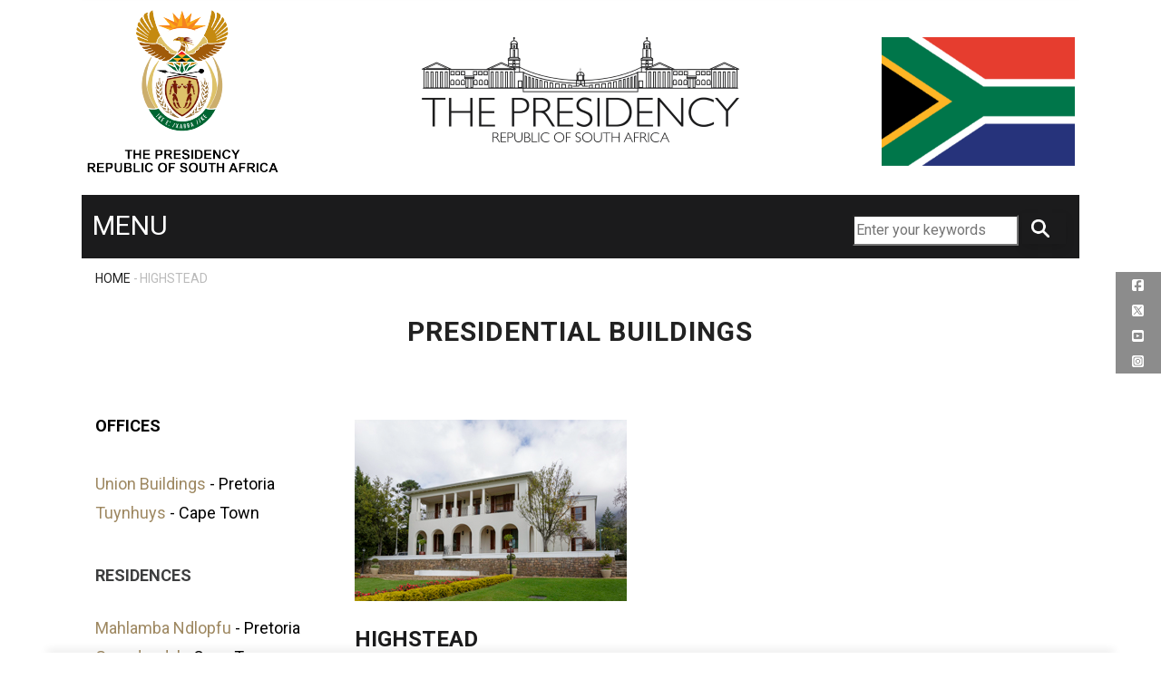

--- FILE ---
content_type: text/html; charset=UTF-8
request_url: https://www.thepresidency.gov.za/highstead
body_size: 13154
content:
<!DOCTYPE html>
<html lang="en" dir="ltr" prefix="content: http://purl.org/rss/1.0/modules/content/  dc: http://purl.org/dc/terms/  foaf: http://xmlns.com/foaf/0.1/  og: http://ogp.me/ns#  rdfs: http://www.w3.org/2000/01/rdf-schema#  schema: http://schema.org/  sioc: http://rdfs.org/sioc/ns#  sioct: http://rdfs.org/sioc/types#  skos: http://www.w3.org/2004/02/skos/core#  xsd: http://www.w3.org/2001/XMLSchema# ">
  <head> 
    <meta charset="utf-8" />
<script async src="https://www.googletagmanager.com/gtag/js?id=G-6BNFG3F422"></script>
<script>window.dataLayer = window.dataLayer || [];function gtag(){dataLayer.push(arguments)};gtag("js", new Date());gtag("set", "developer_id.dMDhkMT", true);gtag("config", "G-6BNFG3F422", {"groups":"default","page_placeholder":"PLACEHOLDER_page_location"});</script>
<meta name="Generator" content="Drupal 8 (https://www.drupal.org)" />
<meta name="MobileOptimized" content="width" />
<meta name="HandheldFriendly" content="true" />
<meta name="viewport" content="width=device-width, initial-scale=1.0" />
<link rel="shortcut icon" href="/sites/default/files/presidency-logo_0.png" type="image/png" />
<link rel="alternate" hreflang="en" href="https://www.thepresidency.gov.za/highstead" />
<link rel="canonical" href="https://www.thepresidency.gov.za/highstead" />
<link rel="shortlink" href="https://www.thepresidency.gov.za/node/296" />
<script>window.a2a_config=window.a2a_config||{};a2a_config.callbacks=[];a2a_config.overlays=[];a2a_config.templates={};</script>

    <title>Highstead | The Presidency</title>
    <link rel="stylesheet" media="all" href="/sites/default/files/css/css_miS4VTT3f4Y_IiTzfuLWWzwPxtF0iwoAMzRXboRqjRY.css" />
<link rel="stylesheet" media="screen" href="/sites/default/files/css/css_oHJHuSFfJV7sGFxm5DuKHFG5hT9GWPYGJypoZ3AUThQ.css" />
<link rel="stylesheet" media="all" href="/sites/default/files/css/css_jg4vBM8WKjM3fGShx5KG9yEbXy2iGzeXZFsb0_UPm_4.css" />
<link rel="stylesheet" media="all" href="https://use.fontawesome.com/releases/v6.1.0/css/all.css" />
<link rel="stylesheet" media="all" href="https://use.fontawesome.com/releases/v6.1.0/css/v4-shims.css" />
<link rel="stylesheet" media="all" href="/sites/default/files/css/css_ru2A3YSnW9zhaiaXgRt-MJObfSJy1K7LAMzwEYPDCC4.css" />
<link rel="stylesheet" media="all" href="//fonts.googleapis.com/css?family=Roboto:400,700" />
<link rel="stylesheet" media="all" href="//fonts.googleapis.com/css?family=Poppins:400,600,700" />
<link rel="stylesheet" media="all" href="/sites/default/files/css/css_oBrG1eesszZ-X3anPNaOsHHpUH2W6hOCWVuNhmePDps.css" />


    <script type="application/json" data-drupal-selector="drupal-settings-json">{"path":{"baseUrl":"\/","scriptPath":null,"pathPrefix":"","currentPath":"node\/296","currentPathIsAdmin":false,"isFront":false,"currentLanguage":"en"},"pluralDelimiter":"\u0003","suppressDeprecationErrors":true,"ajaxPageState":{"libraries":"addtoany\/addtoany,asset_injector\/js\/link_target,core\/html5shiv,floating_block\/floating_block,fontawesome\/fontawesome.webfonts.shim,gavias_blockbuilder\/gavias_blockbuilder.assets.frontend,gavias_edubiz\/gavias_edubiz.gallery,gavias_edubiz\/gavias_edubiz.skin.yellow,gavias_edubiz\/global-styling,gavias_sliderlayer\/gavias_sliderlayer.assets.frontend,google_analytics\/google_analytics,hover_effects\/hover_effects,improved_multi_select\/ims,layout_discovery\/onecol,newsletter_signup_block\/newsletter_signup,responsive_tables_filter\/tablesaw-filter,social_media\/basic,statistics\/drupal.statistics,webform\/webform.element.details.save,webform\/webform.element.details.toggle,webform\/webform.element.message,webform\/webform.form,webform\/webform.form.submit_once","theme":"gavias_edubiz","theme_token":null},"ajaxTrustedUrl":{"\/search\/searchexclude":true,"form_action_p_pvdeGsVG5zNF_XLGPTvYSKCf43t8qZYSwcfZl2uzM":true},"floatingBlock":{"blocks":[{"selector":"#block-socialmediawidget","padding_top":"8","padding_bottom":"4"},{"selector":"#block-slideshow_content"}],"min_width":null},"google_analytics":{"account":"G-6BNFG3F422","trackOutbound":true,"trackMailto":true,"trackTel":true,"trackDownload":true,"trackDownloadExtensions":"7z|aac|arc|arj|asf|asx|avi|bin|csv|doc(x|m)?|dot(x|m)?|exe|flv|gif|gz|gzip|hqx|jar|jpe?g|js|mp(2|3|4|e?g)|mov(ie)?|msi|msp|pdf|phps|png|ppt(x|m)?|pot(x|m)?|pps(x|m)?|ppam|sld(x|m)?|thmx|qtm?|ra(m|r)?|sea|sit|tar|tgz|torrent|txt|wav|wma|wmv|wpd|xls(x|m|b)?|xlt(x|m)|xlam|xml|z|zip","trackColorbox":true},"improved_multi_select":{"selectors":["select[multiple]"],"filtertype":"partial","placeholder_text":"search","orderable":false,"js_regex":false,"groupresetfilter":false,"remove_required_attr":false,"buttontext_add":"Add","buttontext_addall":"Add All","buttontext_del":"Remove","buttontext_delall":"Remove All","buttontext_moveup":"Move up","buttontext_movedown":"Move down"},"statistics":{"data":{"nid":"296"},"url":"\/core\/modules\/statistics\/statistics.php"},"gavias_blockbuilder":{"url_edit":"\/admin\/structure\/gavias_blockbuilder\/edit\/-----"},"gavias_load_ajax_view":"\/custom\/gavias_hook\/ajax_view","user":{"uid":0,"permissionsHash":"6d5ce7a2b3da158f1e6c9fd97c19cfe246f8972df419fd5c8911f4f565b43499"}}</script>

<!--[if lte IE 8]>
<script src="/sites/default/files/js/js_VtafjXmRvoUgAzqzYTA3Wrjkx9wcWhjP0G4ZnnqRamA.js"></script>
<![endif]-->
<script src="/sites/default/files/js/js_V4lVj2ckcmR-PRlbKfxeethhIuDMUsCYVooOj6pFOTs.js"></script>


    <link rel="stylesheet" href="https://www.thepresidency.gov.za/themes/gavias_edubiz/css/custom.css" media="screen" />
    <link rel="stylesheet" href="https://www.thepresidency.gov.za/themes/gavias_edubiz/css/update.css" media="screen" />

    

          <style type="text/css">
        body {max-width: 86%;margin: auto;font-style: 400;color: #3d3e3f;text-align: justify;}.container {width: 100% !important;}.view-page { margin-top: 0px;}.header-content-layout {padding-left: 0px;padding-right: 0px;}.header-main-inner>.row:nth-child(1) {margin-left: 5px;margin-right: 5px;}header.header-v1 .header-inner {margin-top: auto;height: 70px;padding-top: 30px; }@media screen and (min-width: 920px) { .header-inner { background: #1b1b1c !important;}}.menu-bar { width: 130px;float: left;}@media screen and (max-width: 500px) {.menu-bar {margin-top: 0px;}}@media screen and (min-width: 700px) {.menu-bar {margin-top: 50px;}}.bold {font-weight: bold;}.contact-item {display: flex;flex-direction: column;margin-bottom: 20px;}.renewal-better {margin-top: 81px;margin-bottom: 60px;font-size: 30px;}.widget.gsc-heading.style-default {padding: 0px;} [class*="block-grid-"] > div {padding: 0 66px;} .mediaroom-heading {padding-top:75px !important;padding-bottom:66px !important; }.useful-links-header {padding-top:75px !important;padding-bottom:66px !important; } .useful-links {margin: 0px 174px 0px 174px; }@media (min-width: 700px) {.useful-links-mobile {display: none; }}@media (max-width: 690px) {.useful-links {display: none; }}.useful-links-mobile .views-field{margin-top: 30px;}.presidency-about-header {padding-top:75px !important;padding-bottom:66px !important; }.title>span {font-size: 30px !important;}.gbb-row .bb-inner {padding-top: 0px;padding-bottom: 0px;margin: 0 0 0 0;}.widget.gsc-heading.style-default .title {font-size: 30px !important;text-transform: uppercase;}.breadcrumb-content-inner .gva-breadcrumb-content .breadcrumb-links nav.breadcrumb li {text-transform: uppercase;}.node--type-cabinet-statement .node--view-mode-full p {margin-top: 30px;}.team-single-page .team-name .job {display: none;}.node-detail .post-meta {display: none;}.node-detail .post-title {margin-bottom: 15px;}.views-exposed-form .form-actions input {border-radius: 0px;margin-bottom: 0px !important; }.portfolio-filter ul.nav-tabs>li>a {border-radius: 0px;background: #9e8861 !important;background-image: initial !important;background-size: initial !important;background-attachment: initial !important;background-origin: initial !important;background-clip: initial !important;background-color: rgb(158, 136, 97) !important;}.center {margin: auto;}.block .block-title>span {font-weight: 900px;font-size: 30px;}h1,.h1 {text-transform: uppercase;font-size: 30px !important;font-family: "Roboto";font-style: 700;color: #1b1b1c;}h2,.h2 {font-size: 24px !important;text-transform: uppercase;font-family: "Roboto";font-style: 700;color: #1b1b1c;}h3,.h3 { font-size: 20px !important; text-transform: uppercase; font-family: "Roboto"; font-style: 400; color: #3d3e3f;margin-top: 40px;margin-bottom: 30px;}h4,.h4 { font-size: 18px !important; text-transform: uppercase; font-family: "Roboto"; font-style: 400; color: #3d3e3f; margin-top: 40px; margin-bottom: 30px;}h5,.h5 { font-size: 18px !important; font-family: "Roboto"; font-style: 400; color: #3d3e3f; margin-top: 40px; margin-bottom: 30px;}.sliderbackground .content{margin-top: -30px; }.bg-black {background: #fff;}.body-page input[type="email"] {margin-bottom: 15px;}.media-blocks {opacity: 0.8;}.media-blocks-div {display: flex;justify-content: center;align-items: center;}.media-blocks-div img{width: 100px;}.fullwidthbanner-container {margin-top: -20px;}table>tbody>tr>td {border-color: transparent;} .gva-view-grid .item-columns {margin-bottom: 10px;} .gsc-image-content .action a {color: white;}.block .block-title {color: #9e8861;}.portfolio-filter ul.nav-tabs>li>a.active,.portfolio-filter ul.nav-tabs>li>a:hover,.portfolio-filter ul.nav-tabs>li>a:focus,.portfolio-filter ul.nav-tabs>li>a:active {color: white !important;border-color: black !important;border: black !important;background-color: black !important;}.gsc-box-text.widget {text-align: center;}.widget.gsc-heading.style-default .heading-line span.one {background: none;}.widget.gsc-heading.style-default .heading-line span.second {background: none;}.widget.gsc-heading.style-default .heading-line span.three {background: none;}.floatleft {float: left;}.floatright {float: right;}.title-center {text-align: center;font-size: 30px;padding: 0 !important;margin: -0px 0 72px 0 !important;}body {color: #000;}.copyright {background: white;display: none;}body.boxed {background-color: white;}.footer .footer-center {display: none;}.block .block-title {border-bottom: none;}.small {font-size: 30%;}.breadcrumb-content-inner .gva-breadcrumb-content .page-title {display: none;}img {max-width: 100%;}* {box-sizing: border-box;}.gsc-image-content.skin-v2:hover .content {background: rgba(158, 136, 97);opacity: 0.8;}.priorities:hover .ihe-overlay:before {background: rgba(158, 136, 97, 5);}.latest-news .ihe-overlay:before {background: #000000;opacity: 0.8;}.overlay {background: #1b1b1c;opacity: 1;}#wrapper {display: flex;justify-content: center;}@media (max-width: 576px) {.site-branding-logo {width: 100%;}}.block .block-title>span {padding-top: 60px;padding-right: 0px;padding-bottom: 0px;padding-left: 0px;}#page-main-content {padding-top: 30px;}.show {display: none !important;}@media (min-width: 992px) {.navigation .gva_menu {margin-top: -17px !important;color: #1b1b1c;}}@media only screen and (max-width: 748px) {header.header-v1 .header-inner {background: white !important;}}.navigation:hover .menu.sub-menu {background-color: rgba(255, 255, 255, 0.5);}.navigation .gva_menu .sub-menu {display: inline;}.main>.slideshow_content {padding: 20px 40px 20px 40px !important;background-color: #1b1b1c;margin-bottom: -30px;}.main>.clearfix {display: none;}#page-main-content {padding-top: 0 !important;}.navigation .gva_menu .sub-menu>li>a {color: #000;}.navigation .gva_menu>li>a {color: #ffffff !important;font-size: 30px;font-weight: normal !important;margin: -25px}.menu-link {color: #ffffff;font-size: 30px !important;font-weight: normal !important;text-transform: uppercase;}#block-corvid {margin-top: -20px;}.navigation .gva_menu>li.menu-item--active-trail>a {color: white !important;}#socialmediaicons>ul {margin-left: -15px;list-style-type: none;}#socialmediaicons {z-index: 1;position: fixed;right: 0;top: 300px;width: 7vh;background: linear-gradient(rgba(0, 0, 0, 0.45), rgba(0, 0, 0, 0.45));background-size: 100% 50%;padding: 0}.socialmedia {position: absolute;right: -200px;}.fa {color: white;}.ihe-overlay:after {display: flex!important;align-items: center!important;margin: auto!important;padding-left: 20px;padding-right: 20px;}.block-latest-news .title>span ,.block-priorities .title>span,.block-programmes .title>span, .block-media-room .title>span,.block-sixth-administration .title>span,.block-useful-links .title>span,.about-presidency .title>span{font-size: 30px;}.block-latest-news .gsc-heading,.block-priorities .gsc-heading ,.block-programmes .gsc-heading,.block-media-room .gsc-heading,.block-sixth-administration .gsc-heading,.block-useful-links .gsc-heading,.about-presidency .gsc-heading {margin-top: 75px;margin-bottom: 66px;}.block-latest-news {background-color: #1b1b1c !important;padding-left: 4.5%;padding-right: 4.5%;margin: 0;}.block-priorities {background-color: white !important;padding-left: 5.5%;padding-right: 5.5%;margin: 0;}.block-programmes {background-color: white !important;padding-left: 9.5%;padding-right: 9.5%;}@media (max-width: 600px) {.block-programmes .gsc-column:nth-child(n+2){width: 50%;}}.block-programmes .gsc-image-content.skin-v2 {margin-right: 10px;}.block-media-room {padding-left: 20%;padding-right: 20%;}.block-sixth-administration {margin: 0px;padding-bottom: 0px;}.block-sixth-administration p {text-align: justify;font-family: "Roboto";font-style: 200;}.block-useful-links .gsc-heading {margin-top: 15px !important; margin-bottom: 16px !important;}.about-presidency {margin-left: 9%;margin-right: 9%;padding-bottom: 0px;}.stay-connected-header-block {margin-top: 0px !Important;}.stay-connected-title-div {margin-top: 66px; margin-bottom: 5px;}.stay-connected-title-div .title>span {font-size: 24px;color: black;font-family: "Roboto";font-style: 700;}.block-stay-connected-title-all-pages .block-title>span {font-size: 24px;color: black;font-family: "Roboto";font-style: 700;}.block-newsletter-signup-block input[type="email"] {font-size: 24px;margin-bottom: 0px;border: none;text-align: center;font-family: "Roboto";font-style: 400;}.stay-connected-block .block-newsletter-signup-block h2.block-title {display: none;}.newsletter-signup input[type="submit"] {border-radius: 0;width: 40%;min-width: 350px;font-size: 24px;font-family: "Roboto";font-style: 400;text-transform: capitalize;}.newsletter-signup {background-color: white !important;}.newsletter-signup__form {background-color: #fff; display: flex;align-items: center;justify-content: center;flex-direction: column;}.newsletter-signup__intro .newsletter-signup__intro p {color: #222;padding-bottom: 15px;}.path-symbols h1.title {font-size: 30px !Important;}.path-symbols .block-page-title-block {margin: 33px 0px 100px 0px !important;}.path-cabinet-statements h1.title {font-size: 30px !Important;}.path-cabinet-statements .block-page-title-block {margin-top: 33px !important;margin-bottom: 100px !important;}.node--type-cabinet-statement .gsc-heading span{font-size: 30px;pointer-events: none;color: black;}.node--type-cabinet-statement .gsc-heading {margin-top: -20px;}.block-social-sharing-block {text-align: center;}.social-media-sharing li {margin-right: 7px;margin-left: 7px;}.block-social-sharing-block .block-title>span {font-size: 24px;font-family: "Roboto";font-style: 700;}.node--type-priorities h2.node__title {font-size: 30px !important;margin-bottom: 47px;}.node--type-priorities .content-main-inner {margin-top: 33px !important;margin-bottom: 100px !important;}.node--type-article .post-title {font-size: 30px !important;margin-bottom: 47px;text-align: center;}.node--type-article .field--name-field-newsroom-date {font-size: 24px !important;margin-bottom: 20px;}.node--type-article .field--name-body {text-align: justify;margin-bottom: -100px;}.node--type-article .content-main {margin-top: -100px;}.node--type-article .layout--twocol-section > .layout__region img { margin-top:20px;}.node--type-articles .field--name-field-image img{width : 85%; }.node--type-article .layout--onecol {margin-top: 33px !important;margin-bottom: 100px !important;}.page-block-key-priorities .page-right-column {margin: 0px 2%;background-color: white;}.priority-page-header-1 span {font-size: 30px;margin-bottom: 20px;}.priority-page-header-1 {font-size: 30px;margin-bottom: 20px;}.page-block-key-priorities .priority-body {font-size: initial;margin-top: 20px;margin-bottom: 47px;}.page-block-key-priorities .page-image {width: 80%;margin-top: 45px;}.page-block-key-priorities .page-menu { margin-top: 15px; margin-bottom: 15px !important;}.node--type-priorities .content.content-full {display: none;}.links-page-body td {text-align: left;}.links-page table,tr,td {border: none;}.links-page u{text-decoration: none;}.links-page .node__title span {font-size: 30px;}.links-page h2.node__title.title {text-align: center;}.links-page .gsc-box-text {margin: 0px;padding: 0px;}.links-page u{ text-decoration: none;}.saflags-page header>.container {display: none;}.saflags-page .gsc-box-text {margin: 0px;padding: 0px;}.saflag-page-image {margin-top: 45px;margin-bottom: 30px;}.path-symbols .page-title.title {margin-top: -10px !important;margin-bottom: -70px;}.progammes-page-block .page-right-column {margin: 0px 2%;background-color: white;}.programmes-page-header-1 span {font-size: 30px;}.programmes-page-header-1 {margin-bottom: 20px;}.progammes-page-block .programme-body {font-size: initial;margin-top: 20px;margin-bottom: 20px;}.progammes-page-block .programmes-page-menu {margin-top: 40px; }.progammes-page-block .programmes-page-menu a {text-transform: capitalize; }.node--type-programmes .content.content-full {display: none;}#views-exposed-form-former-principles-page-2 {margin-bottom: 30px !important;}#views-exposed-form-former-principles-page-3 {margin-bottom: 30px !important;}#views-exposed-form-former-principles-page-4 {margin-bottom: -15px !important;}#views-exposed-form-former-principles-page-5 {margin-bottom: 15px !important;}#views-exposed-form-former-principles-page-8 {margin-bottom: 30px !important;}#views-exposed-form-former-principles-page-16 {margin-bottom: -20px !important;}#views-exposed-form-former-principles-page-19 {margin-bottom: 30px !important;}#views-exposed-form-former-principles-page-20 {margin-bottom: 30px !important;}#views-exposed-form-former-principles-page-22 {margin-bottom: 30px !important;}#views-exposed-form-former-principles-page-23 {margin-bottom: 30px !important;}#views-exposed-form-former-principles-page-24 {margin-bottom: 30px !important;}#views-exposed-form-former-principles-page-25 {margin-bottom: 30px !important;}#views-exposed-form-cabinet-statement-page-7 {margin-bottom: 30px !important;}#views-exposed-form-principles-page-14 {margin-bottom: 55px !important;}#views-exposed-form-principles-page-15 {margin-bottom: 55px !important;}#views-exposed-form-post-other-page-6 {margin-bottom: 25px !important;}#views-exposed-form-post-other-page-8 {margin-bottom: -20px !important;}#views-exposed-form-post-other-page-9 {margin-bottom: -20px !important;}#views-exposed-form-post-other-page-10 {margin-bottom: -20px !important;}#views-exposed-form-event-page-1 {margin-bottom: -35px !important;}.views-exposed-form .form-item select,.views-exposed-form .form-item input,.views-exposed-form .form-actions select,.views-exposed-form .form-actions input {width: 250px;border-radius: 0px !important;background: #9e8861;color: #fff;box-shadow: none!important;}.views-exposed-form .form-actions input[type="submit"] {margin-top: 35px;margin-left: -15px;}.views-exposed-form, .views-exposed-form form {margin-bottom: 50px;display: flex !important;justify-content: space-evenly !important;flex-flow: row wrap;align-items: flex-end;}.views-exposed-form label {margin-right: 10px;}.views-exposed-form div, .views-exposed-form form>div{display: flex!important;flex-direction: column;justify-content: center!important;align-items: center!important; }@media (max-width: 600px) {.views-exposed-form > div {width: 100%;}}.cabinet-statement-list-view .item-columns {margin-top: 20px !important;}.cabinet-statement-list-view .views-field-field-newsroom-date {margin: 10px 0px 10px 0px;font-weight: lighter;}.path-cabinet-statements .block-page-title-block {margin-top: -70px !important;margin-bottom: 72px !important;}.node--type-procurement .node--view-mode-full .gsc-heading {width: 100%;float: none;display: flex;text-align: center;justify-content: center;margin-top: -90px;font-size: 30px;}.node--type-procurement .node--view-mode-full .gsc-heading span {font-size: 30px;}.publications-page-menu-block .block-title span {font-size: 18px;}.item-list ul li.view-list-item {border-bottom: 1px solid #CCC;padding-top: 0.5rem;}.path-publications .main-content-inner, .path-annual-performance-plan .main-content-inner, .path-denon-reports .main-content-inner, .path-articles-opinion-pieces .main-content-inner, .path-annual-reports .main-content-inner, .path-african-peer-review-mechanism .main-content-inner, .path-commission-inquiry-tax-administration-and-governance-sars .main-content-inner, .path-expert-advisory-panel-land-reform-and-agriculture .main-content-inner, .path-jipsa .main-content-inner, .path-judicial-commission-inquiry-state-capture-report .main-content-inner, .path-nominees-position-chief-justice .main-content-inner, .path-presidential-employment-stimulus-report .main-content-inner, .path-promotion-access-information-manual .main-content-inner, .path-presidential-handbooks .main-content-inner, .path-seias .main-content-inner, .path-state-official-and-provincial-official-funeral-policy .main-content-inner, .path-statement-prasa-investigations .main-content-inner, .path-youth-publications .main-content-inner, .path-strategic-plans .main-content-inner, .path-ilos-future-work-reports .main-content-inner, .path-documents .main-content-inner, .path-national-orders-booklets{margin-top: -60px;}.legal-disclaimer-page .gsc-heading {text-align: center !important;}.legal-disclaimer-page .no-title .title span {font-size: 30px;}.national-orders-page .node__title span {font-size: 30px;}.national-orders-page .gsc-heading {margin-top: -60px;text-align: center !important;}.node--type-national-orders .node__content .block-title {margin-top: -60px;padding-bottom: 75px !important;text-align: center !important;}.node--type-national-orders .gsc-heading {display: none;}.node--type-national-orders .layout__region--second { padding-left: 20px;}.team-single-page .team-name .name {font-family: "Roboto";font-style: 700;text-transform: uppercase;font-size: 30px;color: #1b1b1c;margin-bottom:47px;margin-top:-20px;}.path-contact table ,.path-contact td ,.path-contact tr{ border:none;}.js-form-submit{border-radius: 0px !important;}.header-main-inner .header-inner{margin-top: -90px;}.item-columns div {margin-right:3.5%;}.views-field-field-newsroom-date {margin: 10px 0px 10px 0px;font-weight: lighter;}.path-publications .gva-view{margin-left: 40px;}.node--type-vacancies .field__label ,.node--type-procurement .field__label { font-weight: bold; margin-top: 40px;}.node--type-vacancies .gsc-heading { margin-top: -60px; text-align: center !important; width : 100%}.node--type-vacancies .layout--threecol-section { display: flex; width: 100%;}.profiles-list-menu {text-align: left;}.node--type-profile .node__content .block-title { margin-top: -110px; padding-bottom: 75px !important; text-align: center !important;}.node--type-profile .node__meta,.node--type-profile .gsc-heading { display: none;}.node--type-profile .layout__region--first img{ width:80%;margin-left: -13px;} @media screen and (min-width: 600px) {.node--type-profile .layout__region--second {padding-left: 40px;}}.block-field-blocknodeprofilefield-profile-links {font-size: 18px;}.path-contact td {width: 50%!important;padding-right: 10px!important;padding-left: 10px!important;}.breadcrumb-content-inner .gva-breadcrumb-content .gva-block-breadcrumb .breadcrumb-style {padding: 10px 0 10px;margin-bottom: 0px;position: relative;}#block-gavias-edubiz-breadcrumbs,.breadcrumb-content-inner { margin-bottom: 0px !important}.national-orders-booklets-page .page-content{padding-left: 40px;}.national-orders-booklets-page .page-content h2 span{font-size: 24px;padding-top: 0px;}.national-orders-booklets-page .page-header-1 span{font-size: 30px;}.national-orders-booklets-page .page-header-1 h2{text-align: center;}.national-orders-booklets-page article header{ display:none;}.national-orders-booklets-page .gsc-heading.page-header-1{padding-bottom: 75px;margin-top: -65px;}.national-orders-list-menu-block {text-align : left;font-size: 18px;}.block-saflag-menu div {text-align: left;}.block-saflag-menu a,.priority-menu-number{ font-size: 18px !important;}a {color: #9e8861;text-decoration: none;}a:hover {color: initial;text-decoration: black;font-weight: bold;}.booklets-list-view-block ,.links-page ul{ color: #9e8861;}.list-sub-menu-no-bullet {font-size: 18px;text-align: left; } #node-single-comment {border-top: none;}.node--type-procurement .gsc-heading .node__title {margin-top : 80px;}.portfolio-filter span { color: white;} .widget.gsc-heading.style-default.align-left {text-align: center;}[class*="block-grid-"] > div {padding: 0 2%;}.team-single-page .row>div:first-child{background-color: grey;display:none;}.team-single-page .row>div:nth-child(2){width:100%;padding: 0 1% 0 10%;}.node--type-team .sidebar-left .field--name-body {font-size: 18px; }.node--type-team .sidebar-left .field--name-body img { width:100%; margin-bottom: 15px; margin-top: 130px;}.path-former-principals .views-field-field-team-image img{ width: 15%;}.path-former-principals .views-element-container header{background-color: grey;display: none}.path-former-principals .item{margin-bottom: 50px; }.vacancies-external--links div {width: 50%; padding: 1% 1% 1% 2% ; }.vacancies-external--links div:first-child {width: 50%; padding: 1% 1% 1% 1.3% ; }.vacancies-external--links { display: flex; font-size: 18px; font-weight: bold; }.views-exposed-form option {background-color: #242424e3 ! important;}.ihe-overlay {font-size: 4px;}.organogram-page header>div.container {background-color: grey;display: none}.organogram-page img{margin-left: -0.1%;}.national-orders-page article>header { background-color: grey; display: none;}.jcbx-glry-classic {background-color:white !important;}.node--type-from-the-desk-of-the-president .gsc-heading{display: none;}.node--type-from-the-desk-of-the-president .layout--onecol:first-child {width:100%;display: flex;}.node--type-from-the-desk-of-the-president .layout--onecol:first-child .field--type-datetime{font-size: 24px;color: white; z-index: 2;margin-top: -40px;margin-left: 265px;margin-bottom: 25px;}.node--type-from-the-desk-of-the-president .layout--onecol:nth-child(2) img{display: none;}.node--type-chairship-of-the-african-union{display: flex;flex-direction:column;}.node--type-chairship-of-the-african-union .content img{display: none;}.node--type-chairship-of-the-african-union .field--type-datetime{font-size: 24px;}.node--type-parliamentary-q-a {display: flex;flex-direction:column;}.node--type-parliamentary-q-a .field--type-datetime {font-size: 24px;}.publications-page-menu-block {margin-top: -80px;}.node--type-national-symbols .gsc-heading {display: none;}.node--type-procurement .page-title-default-block{display: none;}.node--type-former-principals-articles { display: flex; flex-direction:column;}.node--type-former-principals-articles .gsc-heading { display: none !important;}.node--type-former-principals-articles .field--type-datetime { font-size: 24px;}.node--type-former-principals-articles .block-field-blocknodeformer-principals-articlestitle h1{margin-bottom:50px;text-align: center;margin-top:-10px;}.layout--twocol-section > .layout__region img { width: 70%;}.symbols-page-body {margin-top: 30px !important;}.block-presidential-building .widget.gsc-heading.style-default.align-left { display: none;}.block-hide-title .widget.gsc-heading.style-default.align-left {display: none;}.block-hide-title-1 .widget.gsc-heading.style-default.align-left {display: none;}.block-hide-title-2 .widget.gsc-heading.style-default.align-left {display: none;}.block-hide-title-1 .node--view-mode-full p {margin-top: 30px;}.block-hide-title-2 .tablesaw * {margin-top: 10px;}.block-field-blocknodepagebody.no-title {margin-top: -60px;} .sidebar .block-overview-menu { display: flex; margin-top: 0px;}.sidebar .presidential-buildings-menu-block { margin-top: 0px;}.team-list {margin-top: -60px;}#block-presidentialbuildings-2 .block-title > span { margin-top: -50px;}.gsc-image-content.skin-v2 .content {background: none; }.organogram-page .tablesaw * {margin-top: 10px;}.field--name-field-newsroom-date {margin-top: 20px; }.team-list h3, .h3 {pointer-events: none;}.js-form-item-language-zxx, .js-form-item-language-und {display: none;}#edit-lang-fieldset .fieldset-legend{display: none;}#search-block-form {float: right;margin-top: -10px; }#search-block-form input.form-submit {background: none;background-image: url("/sites/default/files/searchicon.png");background-size: 20px;background-repeat: no-repeat;background-position: 10px center;margin-bottom: -10px;}.body-page input[type="text"] {display: flex;flex-wrap: wrap;}summary {cursor: pointer;}summary:hover {color: initial;text-decoration: black;font-weight: bold; } #edit-lang-fieldset legend {border-bottom: none;}@media screen and (max-width: 920px) {.navigation .gva_menu > li > a {color: black!important;}}@media screen and (max-width: 600px) {.useful-links-header {padding-top: 50px !important;padding-bottom: 0px !important;}}@media screen and (max-width: 600px) {body, .title-center { text-align: left;}}.node--type-team .sidebar-left .field--name-body {text-align: left;}.event-full .event-info {background: #c6c4c4;}.block.block-layout-builder.block-field-blocknodearticlefield-upload-document.no-title {margin-top: 100px;}.field__label {font-weight: bold;}
      </style>
    
          <style class="customize"></style>
    
  </head>

  
  <body class="block-hide-title-2 layout-no-sidebars not-preloader path-node node--type-page">

    <a href="#main-content" class="visually-hidden focusable">
      Skip to main content
    </a>
    
      <div class="dialog-off-canvas-main-canvas" data-off-canvas-main-canvas>
    
   <div class="drupal-message">
      <div class="close">x</div>
        <div>
    <div data-drupal-messages-fallback class="hidden"></div>

  </div>

   </div>
 <div class="body-page gva-body-page">
	    <header id="header" class="header-v1">
  
  
      

   <div class="header-main ">
      <div class="container header-content-layout">
         <div class="header-main-inner p-relative">
		

             <div class="row hidden-xs hidden-sm">
                    <div class="col-md-3 col-sm-3 col-xs-3 branding">
                        <a style="margin-bottom:40px; float: left; margin-left:-15px;" href="/national-symbols-0" target="_self"
                            class="site-branding-logo">
                            <img src="/sites/default/files/coa.png" alt="Home" width="100%" height="auto">
                        </a>
                    </div>


                    <div class="col-md-6 col-sm-6 col-xs-6 branding" align="center">
                        <a style="margin-bottom:40px;margin-top:30px;padding-left:0px;" href="/overview"
                            class="site-branding-logo" target="_self" align="center">
                            <img src="/themes/gavias_edubiz/images/thepresidency.png" width="100%" height="auto">
                        </a>
                    </div>
                    <div class="col-md-3 col-sm-3 col-xs-3 branding">
                        <a style="margin-top:30px;float: right;margin-right:-15px;" href="/symbolism"
                            class="site-branding-logo" target="_self" align="right">
                            <img src="/themes/gavias_edubiz/images/SAFlag7.png" height="auto" width="100%"
                                style=" max-width: 213px;">
                        </a>
                    </div>

                </div>
             
                <div class="row hidden-lg hidden-md">
                    <div class="col-md-3 col-sm-3 col-xs-3 branding">
                        <a style="margin-bottom:40px; margin-top:30px; float: left; margin-left:0px;" href="/national-symbols-0"
                            target="_self" class="site-branding-logo">
                            <img src="/sites/default/files/coa.png" alt="Home" width="100%" height="auto">
                        </a>

                    </div>


                    <div class="col-md-6 col-sm-6 col-xs-6 branding" align="center">
                        <a style="margin-bottom:40px;margin-top:30px;padding-left:0px;" href="/overview"
                            class="site-branding-logo" target="_self" align="center">
                            <img src="/themes/gavias_edubiz/images/thepresidency.png" width="100%" height="auto"></a>
                    </div>
                    <div class="col-md-3 col-sm-3 col-xs-3 branding">
                        <a style="margin-top:40px;float: right;margin-right:-10px;" href="/symbolism"
                            class="site-branding-logo" target="_self">
			 <img  src="/themes/gavias_edubiz/images/SAFlag7.png" width="90%" height="auto"></a>
                    </div>

                </div>

                <div class="hidden-xs hidden-sm"> 
                    <br>
                    <br>
                    <br>
                 </div>
			   
            <div class="row">
			  			  
              <div class="p-static">
                <div class="header-inner clearfix">
                  <div class="main-menu">
                    <div class="area-main-menu">
                      <div class="area-inner">
                          <div class="gva-offcanvas-mobile">
                            <div class="close-offcanvas hidden"><i class="fa fa-times"></i></div>
                                                            <div>
    <nav role="navigation" aria-labelledby="block-menusecond-menu" id="block-menusecond" class="floatleft block block-menu navigation menu--menu-second">
          
  
  <h2  class="visually-hidden block-title" id="block-menusecond-menu"><span>Menu second</span></h2>
  
  <div class="block-content">
                 
              <ul class="gva_menu">
        
            <li  class="menu-item menu-item--expanded">
        <a href="" gva_layout="menu-list" gva_layout_columns="3" gva_block="aulogo" gva_block_en="aulogo" gva_block_af="aulogo" gva_block_tn="aulogo" gva_block_zu="aulogo" gva_block_xh="aulogo" gva_block_ve="aulogo" gva_block_nso-ZA="aulogo">MENU                     </a>
                                <ul class="menu sub-menu">
        
            <li  class="menu-item">
        <a href="/node/253" gva_layout="menu-list" gva_layout_columns="3" gva_block="aulogo" gva_block_en="aulogo" gva_block_af="aulogo" gva_block_tn="aulogo" gva_block_zu="aulogo" gva_block_xh="aulogo" gva_block_ve="aulogo" gva_block_nso-ZA="aulogo" data-drupal-link-system-path="node/253">Priorities</a>
        
      </li>
    
            <li  class="menu-item">
        <a href="/node/4885" gva_layout="menu-list" gva_layout_columns="3" gva_block="aboutdeputyministerpinkykekana" gva_block_en="aboutdeputyministerpinkykekana" gva_block_af="aboutdeputyministerpinkykekana" gva_block_tn="aboutdeputyministerpinkykekana" gva_block_zu="aboutdeputyministerpinkykekana" gva_block_xh="aboutdeputyministerpinkykekana" gva_block_ve="aboutdeputyministerpinkykekana" gva_block_nso-ZA="aboutdeputyministerpinkykekana" gva_block_nde="aboutdeputyministerpinkykekana" gva_block_ssw="aboutdeputyministerpinkykekana" gva_block_sot="aboutdeputyministerpinkykekana" gva_block_tso="aboutdeputyministerpinkykekana" data-drupal-link-system-path="node/4885">Programmes</a>
        
      </li>
    
            <li  class="menu-item menu-item--expanded">
        <a href="" gva_layout="menu-list" gva_layout_columns="3" gva_block="aboutdeputyministerpinkykekana" gva_block_en="aboutdeputyministerpinkykekana" gva_block_af="aboutdeputyministerpinkykekana" gva_block_tsn="aboutdeputyministerpinkykekana" gva_block_nso="aboutdeputyministerpinkykekana" gva_block_xh="aboutdeputyministerpinkykekana" gva_block_zu="aboutdeputyministerpinkykekana" gva_block_ve="aboutdeputyministerpinkykekana" gva_block_nde="aboutdeputyministerpinkykekana" gva_block_ssw="aboutdeputyministerpinkykekana" gva_block_sso="aboutdeputyministerpinkykekana" gva_block_tso="aboutdeputyministerpinkykekana">Media Room</a>
                                <ul class="menu sub-menu">
        
            <li  class="menu-item">
        <a href="/speeches-statements-advisories" gva_layout="menu-list" gva_layout_columns="3" gva_block="aulogo" gva_block_en="aulogo" gva_block_af="aulogo" gva_block_tn="aulogo" gva_block_zu="aulogo" gva_block_xh="aulogo" gva_block_ve="aulogo" gva_block_nso-ZA="aulogo" data-drupal-link-system-path="speeches-statements-advisories">Statements, Speeches, Advisories</a>
        
      </li>
    
            <li  class="menu-item">
        <a href="/events-calendar" gva_layout="menu-list" gva_layout_columns="3" gva_block="aulogo" gva_block_en="aulogo" gva_block_af="aulogo" gva_block_tn="aulogo" gva_block_zu="aulogo" gva_block_xh="aulogo" gva_block_ve="aulogo" gva_block_nso-ZA="aulogo" data-drupal-link-system-path="events-calendar">Diary of the Principals</a>
        
      </li>
    
            <li  class="menu-item">
        <a href="/cabinet-statement?tid_1=All&amp;langcode=en" gva_layout="menu-list" gva_layout_columns="3" gva_block="aboutdeputyministerpinkykekana" gva_block_en="aboutdeputyministerpinkykekana" gva_block_af="aboutdeputyministerpinkykekana" gva_block_tsn="aboutdeputyministerpinkykekana" gva_block_nso="aboutdeputyministerpinkykekana" gva_block_xh="aboutdeputyministerpinkykekana" gva_block_zu="aboutdeputyministerpinkykekana" gva_block_ve="aboutdeputyministerpinkykekana" gva_block_nde="aboutdeputyministerpinkykekana" gva_block_ssw="aboutdeputyministerpinkykekana" gva_block_sso="aboutdeputyministerpinkykekana" gva_block_tso="aboutdeputyministerpinkykekana" data-drupal-link-query="{&quot;langcode&quot;:&quot;en&quot;,&quot;tid_1&quot;:&quot;All&quot;}" data-drupal-link-system-path="cabinet-statement">Cabinet Statements</a>
        
      </li>
    
            <li  class="menu-item">
        <a href="/gallery" gva_layout="menu-list" gva_layout_columns="3" gva_block="aulogo" gva_block_en="aulogo" gva_block_af="aulogo" gva_block_tn="aulogo" gva_block_zu="aulogo" gva_block_xh="aulogo" gva_block_ve="aulogo" gva_block_nso-ZA="aulogo" data-drupal-link-system-path="gallery">Multimedia</a>
        
      </li>
    
            <li  class="menu-item">
        <a href="/articles-opinion-pieces" gva_layout="menu-list" gva_layout_columns="3" gva_block="aboutdeputyministerpinkykekana" gva_block_en="aboutdeputyministerpinkykekana" gva_block_af="aboutdeputyministerpinkykekana" gva_block_tsn="aboutdeputyministerpinkykekana" gva_block_nso="aboutdeputyministerpinkykekana" gva_block_xh="aboutdeputyministerpinkykekana" gva_block_zu="aboutdeputyministerpinkykekana" gva_block_ve="aboutdeputyministerpinkykekana" gva_block_nde="aboutdeputyministerpinkykekana" gva_block_ssw="aboutdeputyministerpinkykekana" gva_block_sso="aboutdeputyministerpinkykekana" gva_block_tso="aboutdeputyministerpinkykekana" data-drupal-link-system-path="articles-opinion-pieces">Publications</a>
        
      </li>
        </ul>
  
        
      </li>
    
            <li  class="menu-item">
        <a href="/node/5284" gva_layout="menu-list" gva_layout_columns="3" gva_block="aboutdeputyministerpinkykekana" gva_block_en="aboutdeputyministerpinkykekana" gva_block_af="aboutdeputyministerpinkykekana" gva_block_tsn="aboutdeputyministerpinkykekana" gva_block_nso="aboutdeputyministerpinkykekana" gva_block_xh="aboutdeputyministerpinkykekana" gva_block_zu="aboutdeputyministerpinkykekana" gva_block_ve="aboutdeputyministerpinkykekana" gva_block_nde="aboutdeputyministerpinkykekana" gva_block_ssw="aboutdeputyministerpinkykekana" gva_block_sso="aboutdeputyministerpinkykekana" gva_block_tso="aboutdeputyministerpinkykekana" data-drupal-link-system-path="node/5284">The Seventh Administration</a>
        
      </li>
    
            <li  class="menu-item menu-item--expanded">
        <a href="" gva_layout="menu-list" gva_layout_columns="3" gva_block="aboutdeputyministerpinkykekana" gva_block_en="aboutdeputyministerpinkykekana" gva_block_af="aboutdeputyministerpinkykekana" gva_block_tsn="aboutdeputyministerpinkykekana" gva_block_nso="aboutdeputyministerpinkykekana" gva_block_xh="aboutdeputyministerpinkykekana" gva_block_zu="aboutdeputyministerpinkykekana" gva_block_ve="aboutdeputyministerpinkykekana" gva_block_nde="aboutdeputyministerpinkykekana" gva_block_ssw="aboutdeputyministerpinkykekana" gva_block_sso="aboutdeputyministerpinkykekana" gva_block_tso="aboutdeputyministerpinkykekana">About the Presidency</a>
                                <ul class="menu sub-menu">
        
            <li  class="menu-item">
        <a href="/links" gva_layout="menu-list" gva_layout_columns="3" gva_block="aulogo" gva_block_en="aulogo" gva_block_af="aulogo" gva_block_tn="aulogo" gva_block_zu="aulogo" gva_block_xh="aulogo" gva_block_ve="aulogo" gva_block_nso-ZA="aulogo" data-drupal-link-system-path="node/313">Links</a>
        
      </li>
    
            <li  class="menu-item">
        <a href="/procurement" gva_layout="menu-list" gva_layout_columns="3" gva_block="aulogo" gva_block_en="aulogo" gva_block_af="aulogo" gva_block_tn="aulogo" gva_block_zu="aulogo" gva_block_xh="aulogo" gva_block_ve="aulogo" gva_block_nso-ZA="aulogo" data-drupal-link-system-path="procurement">Procurement</a>
        
      </li>
    
            <li  class="menu-item">
        <a href="/vacancies-" gva_layout="menu-list" gva_layout_columns="3" gva_block="aulogo" gva_block_en="aulogo" gva_block_af="aulogo" gva_block_tn="aulogo" gva_block_zu="aulogo" gva_block_xh="aulogo" gva_block_ve="aulogo" gva_block_nso-ZA="aulogo" data-drupal-link-system-path="vacancies-">Vacancies</a>
        
      </li>
    
            <li  class="menu-item">
        <a href="/presidential-hotline-0" gva_layout="menu-list" gva_layout_columns="3" gva_block="aulogo" gva_block_en="aulogo" gva_block_af="aulogo" gva_block_tn="aulogo" gva_block_zu="aulogo" gva_block_xh="aulogo" gva_block_ve="aulogo" gva_block_nso-ZA="aulogo">Presidential Hotline</a>
        
      </li>
    
            <li  class="menu-item">
        <a href="/contact" gva_layout="menu-list" gva_layout_columns="3" gva_block="aulogo" gva_block_en="aulogo" gva_block_af="aulogo" gva_block_tn="aulogo" gva_block_zu="aulogo" gva_block_xh="aulogo" gva_block_ve="aulogo" gva_block_nso-ZA="aulogo" data-drupal-link-system-path="contact">Contact Us</a>
        
      </li>
    
            <li  class="menu-item">
        <a href="/national-orders" gva_layout="menu-list" gva_layout_columns="3" gva_block="aulogo" gva_block_en="aulogo" gva_block_af="aulogo" gva_block_tn="aulogo" gva_block_zu="aulogo" gva_block_xh="aulogo" gva_block_ve="aulogo" gva_block_nso-ZA="aulogo" data-drupal-link-system-path="node/314">National Orders</a>
        
      </li>
    
            <li  class="menu-item">
        <a href="/legal-disclaimers" gva_layout="menu-list" gva_layout_columns="3" gva_block="aulogo" gva_block_en="aulogo" gva_block_af="aulogo" gva_block_tn="aulogo" gva_block_zu="aulogo" gva_block_xh="aulogo" gva_block_ve="aulogo" gva_block_nso-ZA="aulogo" gva_block_nde="aulogo" gva_block_ssw="aulogo" gva_block_sot="aulogo" gva_block_tso="aulogo" data-drupal-link-system-path="node/311">Legal Disclaimer</a>
        
      </li>
    
            <li  class="menu-item">
        <a href="/promotion-access-information-manual" gva_layout="menu-list" gva_layout_columns="3" gva_block="aulogo" gva_block_en="aulogo" gva_block_af="aulogo" gva_block_tn="aulogo" gva_block_zu="aulogo" gva_block_xh="aulogo" gva_block_ve="aulogo" gva_block_nso-ZA="aulogo" data-drupal-link-system-path="promotion-access-information-manual">PAIA</a>
        
      </li>
        </ul>
  
        
      </li>
        </ul>
  
        
      </li>
        </ul>
  


        </div>  
</nav>
<div class="search-block-form block block-search container-inline" data-drupal-selector="search-block-form" id="block-searchform" role="search">
  
    
      <form action="/search/searchexclude" method="get" id="search-block-form" accept-charset="UTF-8" class="search-form search-block-form">
  <div class="js-form-item form-item js-form-type-search form-item-keys js-form-item-keys form-no-label">
      <label for="edit-keys" class="visually-hidden">Search</label>
        <input title="Enter the terms you wish to search for." data-drupal-selector="edit-keys" type="search" id="edit-keys" name="keys" value="" size="20" maxlength="128" placeholder="Enter your keywords" class="form-search" />

        </div>
<div data-drupal-selector="edit-actions" class="form-actions js-form-wrapper form-wrapper" id="edit-actions"><input class="search-form__submit button js-form-submit form-submit" data-drupal-selector="edit-submit" type="submit" id="edit-submit" value="" />
</div>

</form>

  </div>

  </div>

                            
                              
                                                       
                          </div>
                          
                          <div id="menu-bar" class="menu-bar hidden-lg hidden-md" style="margin-left: -75px;">
                            <span class="one"></span>
                            <span class="two"></span>
                            <span class="three"></span>
                             <div style="float: right;">Menu</div>
                          </div>
                                                 </div>
                    </div>
                  </div>  
                </div> 
              </div>

            </div>
         </div>
      </div>
   </div>

</header>
	
   		<div class="breadcrumbs">
			  <div>
    
<div class="breadcrumb-content-inner">
  <div class="gva-breadcrumb-content">
    <div id="block-gavias-edubiz-breadcrumbs" class="text-dark block gva-block-breadcrumb block-system block-system-breadcrumb-block no-title">
      <div class="breadcrumb-style" style="background-color: white;background-position: center top;background-repeat: no-repeat;">
        <div class="container">
          <div class="breadcrumb-content-main">
            <h2 class="page-title">Highstead </h2>
             
                          
                          <div class="hidden-breadcrumb-links">
                <div class="content block-content">
                  <div class="breadcrumb-links">
  <div class="content-inner">
          <nav class="breadcrumb " role="navigation" aria-labelledby="system-breadcrumb">
        <h2 id="system-breadcrumb" class="visually-hidden">Breadcrumb</h2>
        <ol>
          
                            <li>
                          <a href="/">Home</a>
                                      <span class=""> - </span>
              
          </li>
                            <li>
                          
                          
          </li>
                            <li>
                          Highstead
                          
          </li>
                </ol>
      </nav>
      </div> 
</div>  
                </div>
              </div>  
                      </div> 
        </div>   
      </div> 
    </div>  
  </div>  
</div>  


  </div>

		</div>
		
	<div role="main" class="main main-page">
	
		<div class="clearfix"></div>
			

					<div class="help show">
				<div class="container">
					<div class="content-inner">
						
					</div>
				</div>
			</div>
		
					<div class="fw-before-content area">
				  <div>
    <div id="block-presidentialbuildings-2" class="title-center block-presidential-building block block-block-content block-block-content4260a122-1120-40f3-9586-a375f3d2c3d1">
  
      <h2 class="block-title" ><span>Presidential Buildings</span></h2>
    
      <div class="content block-content">
        <div class="layout layout--onecol">
    <div  class="layout__region layout__region--content">
      
    </div>
  </div>

    </div>
  </div>

  </div>

			</div>
				
		<div class="clearfix"></div>
				
		<div class="clearfix"></div>
		
		<div id="content" class="content content-full">
			<div class="container">
				<div class="content-main-inner">
	<div class="row">
		
					
			 		
														
       

		<div id="page-main-content" class="main-content col-xs-12 col-md-9 col-md-push-3 sb-l ">

			<div class="main-content-inner">
				
				
									<div class="content-main">
						  <div>
    <div id="block-socialmediawidget-2" class="block block-block-content block-block-contentd0dbcf71-5fd7-4d14-88a6-3255b6830a88 no-title">
  
    
      <div class="content block-content">
        <div class="layout layout--onecol">
    <div  class="layout__region layout__region--content">
      <div class="block block-layout-builder block-field-blockblock-contentbasicbody no-title">
  
    
      <div class="content block-content">
      
            <div class="field field--name-body field--type-text-with-summary field--label-hidden field__item"><div class="socialmedia" id="socialmediaicons">
               <ul> 
                     <li><a href="https://www.facebook.com/PresidencyZA/?ref=mf" target="_blank"><img src="/sites/default/files/2024-04/FB.png" width="13" height="13" style="margin-top: 8px; margin-left: 3px;"/></a> </li>
                     <li><a href="https://twitter.com/PresidencyZA" target="_blank"><img src="/sites/default/files/2024-04/X.png" width="13" height="13" style="margin-top: 8px; margin-left: 3px;"/></a></li>
                    <li><a href="https://www.youtube.com/user/PresidencyZA" target="_blank"><img src="/sites/default/files/2024-04/YouTube.png" width="13" height="13" style="margin-top: 8px; margin-left: 3px;"/></a></li>
                    <li><a href="https://www.instagram.com/presidencyza/" target="_blank"><img src="/sites/default/files/2024-04/Instagram.png" width="13" height="13" style="margin-top: 8px; margin-left: 3px;"/></a></li>

                  </ul>        
</div></div>
      
    </div>
  </div>

    </div>
  </div>

    </div>
  </div>
<div id="block-gavias-edubiz-content" class="block block-system block-system-main-block no-title">
  
    
      <div class="content block-content">
      <!-- Start Display article for detail page -->

  <article data-history-node-id="296" role="article" typeof="schema:WebPage" class="node node--type-page node--view-mode-full">
    <header>
      <div class="container">
        <div class="widget gsc-heading align-left style-default padding-bottom-20">
          <h2 class="node__title title"><span><span property="schema:name">Highstead</span>
</span></h2>
          <div class="heading-line"><span class="one"></span><span class="second"></span><span class="three"></span></div>
        </div>  
      </div>
    </header>
    <div class="node__content clearfix">
        <div class="layout layout--onecol">
    <div  class="layout__region layout__region--content">
      <div class="block block-layout-builder block-field-blocknodepagebody no-title">
  
    
      <div class="content block-content">
      
            <div property="schema:text" class="field field--name-body field--type-text-with-summary field--label-hidden field__item"><table border="0" cellpadding="0" cellspacing="0" class="tablesaw tablesaw-stack" data-tablesaw-mode="stack" data-tablesaw-minimap=""><tbody><tr><td>
			<h2><img alt="Highstead" data-entity-type="file" data-entity-uuid="90a52171-5adc-4771-af18-a049e89af43d" src="/sites/default/files/inline-images/Highstead.jpg" class="align-left" /></h2>
			</td>
		</tr><tr><td>
			<h2 class="text-align-justify"><strong>HIGHSTEAD</strong></h2>

			<p class="text-align-justify">The house was built in the mid 1900s and was originally used as a Ministerial home. It forms part of the Groote Schuur Estate that houses a number of ministerial homes. It was in the last 1990s that it was renovated and enlarged as the official residence for the Deputy President when residing in Cape Town.</p>

			<p class="text-align-justify">One of the major differences between Highstead and the other Presidential houses is that it really gives you an ‘at home’ feeling and because of its size, it makes its occupants feel as if they are living in a normal house. Which is a rather positive aspect of the house.</p>
			</td>
		</tr></tbody></table></div>
      
    </div>
  </div>

    </div>
  </div>

    </div>
  </article>


    </div>
  </div>

  </div>

					</div>
				
							</div>

		</div>

		<!-- Sidebar Left -->
								 		
			
			<div class="col-md-3 col-md-pull-9 col-sm-12 col-xs-12 sidebar sidebar-left">
				<div class="sidebar-inner">
					  <div>
    <div id="block-presidentialbuildings" class="presidential-buildings-menu-block block block-block-content block-block-content89efbd23-9007-4d91-a1b2-3052f7400a26 no-title">
  
    
      <div class="content block-content">
        <div class="layout layout--onecol">
    <div  class="layout__region layout__region--content">
      <div class="block block-layout-builder block-field-blockblock-contentbasicbody no-title">
  
    
      <div class="content block-content">
      
            <div class="field field--name-body field--type-text-with-summary field--label-hidden field__item"><div style="font-size:18px;">
<p><strong>OFFICES</strong></p>

<p> </p>

<p><a href="/union-building" target="_self">Union Buildings</a> - Pretoria</p>

<p><a href="/tuynhuys" target="_self">Tuynhuys</a> - Cape Town</p>

<h4><strong>RESIDENCES</strong></h4>

<p><a href="/mahlamba-ndlopfu-0" target="_self">Mahlamba Ndlopfu</a><a href="http://10.126.208.17/Thepresidency/mahlamba-ndlopfu-0" target="_self"> </a>- Pretoria</p>

<p><a href="/genadendal" target="_self">Genadendal</a> - Cape Town</p>

<p><a href="/oliver-tambo-house" target="_self">Oliver Tambo House</a> - Pretoria</p>

<p><a href="/highstead" target="_self">Highstead</a> - Cape Town</p>

<p><a href="/dr-john-l-dube-house" target="_self">Dr John L Dube House</a> - Durban</p>
</div>
</div>
      
    </div>
  </div>

    </div>
  </div>

    </div>
  </div>

  </div>

				</div>
			</div>
				<!-- End Sidebar Left -->

		<!-- Sidebar Right -->
				<!-- End Sidebar Right -->
		
	</div>
</div>
			</div>
		</div>

		
				
					<div class="fw-before-content area">
				  <div>
    <div id="block-socialsharingblock" class=" center  block block-social-media block-social-sharing-block">
  
      <h2 class="block-title" ><span>Share</span></h2>
    
      <div class="content block-content">
      

<div class="social-media-sharing">
  <ul class="">
                    <li>
        <a    target="_blank"  rel="nooopener noreffer"  class="facebook-share share"   href="http://www.facebook.com/share.php?u=https://www.thepresidency.gov.za/highstead&amp;title=Highstead"
          title="Facebook">
                      <img alt="Facebook" src="https://www.thepresidency.gov.za//sites/default/files/FB icon (003).png">
                  </a>

      </li>
                <li>
        <a    target="_blank"  rel="nooopener noreffer"  class="twitter share"   href="https://twitter.com/intent/tweet?url=https://www.thepresidency.gov.za/highstead&amp;url=https://www.thepresidency.gov.za/highstead&amp;hashtags=Hashtag"
          title="Twitter">
                      <img alt="Twitter" src="https://www.thepresidency.gov.za//sites/default/files/Twitter icon (003).png">
                  </a>

      </li>
                <li>
        <a    target="_blank"  rel="nooopener noreffer"  class="instagram share"   href="https://www.instagram.com/?url=https://www.thepresidency.gov.za/highstead&amp;description=Highstead"
          title="Instagram">
                      <img alt="Instagram" src="https://www.thepresidency.gov.za//sites/default/files/Instagram icon (003).png">
                  </a>

      </li>
      </ul>
</div>


    </div>
  </div>
<div id="block-newslettersignupwebform" class="block-stay-connected-title-all-pages title-center stay-connected-header-block block block-newsletter-signup-block block-newsletter-signup-webform">
  
      <h2 class="block-title" ><span>STAY CONNECTED</span></h2>
    
      <div class="content block-content">
          <div class="newsletter-signup">
                    <div class="newsletter-signup__bg" >
                            </div>
                <div class="newsletter-signup__form">
                        <form class="webform-submission-form webform-submission-add-form webform-submission-sign-up-form webform-submission-sign-up-add-form webform-submission-sign-up-node-296-form webform-submission-sign-up-node-296-add-form js-webform-submit-once js-webform-details-toggle webform-details-toggle" data-drupal-selector="webform-submission-sign-up-node-296-add-form" action="/highstead" method="post" id="webform-submission-sign-up-node-296-add-form" accept-charset="UTF-8">
  
  <div class="js-form-item form-item js-form-type-email form-item-email js-form-item-email form-no-label">
      <label for="edit-email" class="visually-hidden js-form-required form-required">Email</label>
        <input autocomplete="off" data-drupal-selector="edit-email" type="email" id="edit-email" name="email" value="" size="20" maxlength="254" placeholder="example@example.com" class="form-email required" required="required" aria-required="true" />

        </div>
<div data-drupal-selector="edit-actions" class="form-actions webform-actions js-form-wrapper form-wrapper" id="edit-actions"><input class="webform-button--submit button button--primary js-form-submit form-submit" data-drupal-selector="edit-actions-submit" type="submit" id="edit-actions-submit" name="op" value="Sign Up" />

</div>
<input data-drupal-selector="edit-honeypot-time" type="hidden" name="honeypot_time" value="VkhHSRjBmYLoP4_fEXql5XQIOgmy6gVLZ7ULIDjabt8" />
<input autocomplete="off" data-drupal-selector="form-dhdpyiiayqtuwqjtbk44kxzx-zgszv8yvufrhosot0m" type="hidden" name="form_build_id" value="form-DHdPyiIaYQtuWqjTBK44KXzX_zGSzV8YvUfrHosOT0M" />
<input data-drupal-selector="edit-webform-submission-sign-up-node-296-add-form" type="hidden" name="form_id" value="webform_submission_sign_up_node_296_add_form" />
<div class="url-textfield js-form-wrapper form-wrapper" style="display: none !important;"><div class="js-form-item form-item js-form-type-textfield form-item-url js-form-item-url">
      <label for="edit-url">Leave this field blank</label>
        <input autocomplete="off" data-drupal-selector="edit-url" type="text" id="edit-url" name="url" value="" size="20" maxlength="128" class="form-text" />

        </div>
</div>


  
</form>

        </div>
    </div>

    </div>
  </div>
<div id="block-unionbuilding" class="block block-block-content block-block-content1e6aa757-4949-4816-8797-6f57fd29a394 no-title">
  
    
      <div class="content block-content">
        <div class="layout layout--onecol">
    <div  class="layout__region layout__region--content">
      <div class="block block-layout-builder block-field-blockblock-contentbasicbody no-title">
  
    
      <div class="content block-content">
      
            <div class="field field--name-body field--type-text-with-summary field--label-hidden field__item"><img alt=" Union Building" data-entity-type="file" data-entity-uuid="f3b0141e-97d3-4725-aa4b-f35895cbd6cb" src="/sites/default/files/inline-images/union-buildings.png" style="opacity:40%;" class="align-center" /><p> </p>
<img alt="alt" data-entity-type="file" data-entity-uuid="6820176c-cbb4-41ce-8327-2657b262a7ca" src="/sites/default/files/inline-images/Presidency%20website_footer.png" style="display:none" class="align-center" /><p> </p>
</div>
      
    </div>
  </div>

    </div>
  </div>

    </div>
  </div>

  </div>

			</div>
		
	</div>
</div>

  
<footer id="footer" class="footer">
  <div class="footer-inner">
    
         
     <div class="footer-center">
        <div class="container">      
           <div class="row">
              
              
              
                         </div>   
        </div>
    </div>  
  </div>   

    <div id="gva-popup-ajax" class="clearfix"><div class="pajax-content"><a href="javascript:void(0);" class="btn-close"><i class="fa fa-times"></i></a><div class="gva-popup-ajax-content clearfix"></div></div></div>
</footer>


  </div>

    
    <script src="/sites/default/files/js/js_CM7EzvWFTaOEHJVW4yNEU96IZJbH9FfdbtnDXARwvhU.js"></script>
<script src="https://static.addtoany.com/menu/page.js" async></script>
<script src="/sites/default/files/js/js_BdI9GglznwaWckJ5cf-dlqGKg0igZVFwjP_NZyKi-BI.js"></script>

    
        
  </body>
</html>
